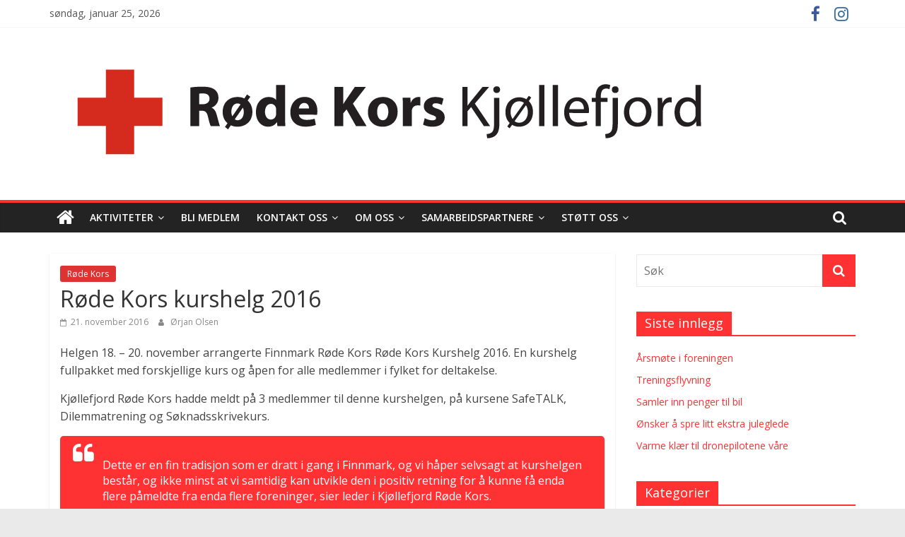

--- FILE ---
content_type: text/html; charset=UTF-8
request_url: http://www.krkh.org/2016/11/21/rode-kors-kurshelg-2016/
body_size: 10172
content:
<!DOCTYPE html>
<html lang="nb-NO">
<head>
			<meta charset="UTF-8" />
		<meta name="viewport" content="width=device-width, initial-scale=1">
		<link rel="profile" href="http://gmpg.org/xfn/11" />
		<title>Røde Kors kurshelg 2016 &#8211; Kjøllefjord Røde Kors</title>
<meta name='robots' content='max-image-preview:large' />
<link rel='dns-prefetch' href='//fonts.googleapis.com' />
<link rel='dns-prefetch' href='//s.w.org' />
<link rel="alternate" type="application/rss+xml" title="Kjøllefjord Røde Kors &raquo; strøm" href="http://www.krkh.org/feed/" />
<link rel="alternate" type="application/rss+xml" title="Kjøllefjord Røde Kors &raquo; kommentarstrøm" href="http://www.krkh.org/comments/feed/" />
<script type="text/javascript">
window._wpemojiSettings = {"baseUrl":"https:\/\/s.w.org\/images\/core\/emoji\/14.0.0\/72x72\/","ext":".png","svgUrl":"https:\/\/s.w.org\/images\/core\/emoji\/14.0.0\/svg\/","svgExt":".svg","source":{"concatemoji":"http:\/\/www.krkh.org\/wp-includes\/js\/wp-emoji-release.min.js?ver=6.0.11"}};
/*! This file is auto-generated */
!function(e,a,t){var n,r,o,i=a.createElement("canvas"),p=i.getContext&&i.getContext("2d");function s(e,t){var a=String.fromCharCode,e=(p.clearRect(0,0,i.width,i.height),p.fillText(a.apply(this,e),0,0),i.toDataURL());return p.clearRect(0,0,i.width,i.height),p.fillText(a.apply(this,t),0,0),e===i.toDataURL()}function c(e){var t=a.createElement("script");t.src=e,t.defer=t.type="text/javascript",a.getElementsByTagName("head")[0].appendChild(t)}for(o=Array("flag","emoji"),t.supports={everything:!0,everythingExceptFlag:!0},r=0;r<o.length;r++)t.supports[o[r]]=function(e){if(!p||!p.fillText)return!1;switch(p.textBaseline="top",p.font="600 32px Arial",e){case"flag":return s([127987,65039,8205,9895,65039],[127987,65039,8203,9895,65039])?!1:!s([55356,56826,55356,56819],[55356,56826,8203,55356,56819])&&!s([55356,57332,56128,56423,56128,56418,56128,56421,56128,56430,56128,56423,56128,56447],[55356,57332,8203,56128,56423,8203,56128,56418,8203,56128,56421,8203,56128,56430,8203,56128,56423,8203,56128,56447]);case"emoji":return!s([129777,127995,8205,129778,127999],[129777,127995,8203,129778,127999])}return!1}(o[r]),t.supports.everything=t.supports.everything&&t.supports[o[r]],"flag"!==o[r]&&(t.supports.everythingExceptFlag=t.supports.everythingExceptFlag&&t.supports[o[r]]);t.supports.everythingExceptFlag=t.supports.everythingExceptFlag&&!t.supports.flag,t.DOMReady=!1,t.readyCallback=function(){t.DOMReady=!0},t.supports.everything||(n=function(){t.readyCallback()},a.addEventListener?(a.addEventListener("DOMContentLoaded",n,!1),e.addEventListener("load",n,!1)):(e.attachEvent("onload",n),a.attachEvent("onreadystatechange",function(){"complete"===a.readyState&&t.readyCallback()})),(e=t.source||{}).concatemoji?c(e.concatemoji):e.wpemoji&&e.twemoji&&(c(e.twemoji),c(e.wpemoji)))}(window,document,window._wpemojiSettings);
</script>
<style type="text/css">
img.wp-smiley,
img.emoji {
	display: inline !important;
	border: none !important;
	box-shadow: none !important;
	height: 1em !important;
	width: 1em !important;
	margin: 0 0.07em !important;
	vertical-align: -0.1em !important;
	background: none !important;
	padding: 0 !important;
}
</style>
	<link rel='stylesheet' id='wp-block-library-css'  href='http://www.krkh.org/wp-includes/css/dist/block-library/style.min.css?ver=6.0.11' type='text/css' media='all' />
<style id='wp-block-library-theme-inline-css' type='text/css'>
.wp-block-audio figcaption{color:#555;font-size:13px;text-align:center}.is-dark-theme .wp-block-audio figcaption{color:hsla(0,0%,100%,.65)}.wp-block-code{border:1px solid #ccc;border-radius:4px;font-family:Menlo,Consolas,monaco,monospace;padding:.8em 1em}.wp-block-embed figcaption{color:#555;font-size:13px;text-align:center}.is-dark-theme .wp-block-embed figcaption{color:hsla(0,0%,100%,.65)}.blocks-gallery-caption{color:#555;font-size:13px;text-align:center}.is-dark-theme .blocks-gallery-caption{color:hsla(0,0%,100%,.65)}.wp-block-image figcaption{color:#555;font-size:13px;text-align:center}.is-dark-theme .wp-block-image figcaption{color:hsla(0,0%,100%,.65)}.wp-block-pullquote{border-top:4px solid;border-bottom:4px solid;margin-bottom:1.75em;color:currentColor}.wp-block-pullquote__citation,.wp-block-pullquote cite,.wp-block-pullquote footer{color:currentColor;text-transform:uppercase;font-size:.8125em;font-style:normal}.wp-block-quote{border-left:.25em solid;margin:0 0 1.75em;padding-left:1em}.wp-block-quote cite,.wp-block-quote footer{color:currentColor;font-size:.8125em;position:relative;font-style:normal}.wp-block-quote.has-text-align-right{border-left:none;border-right:.25em solid;padding-left:0;padding-right:1em}.wp-block-quote.has-text-align-center{border:none;padding-left:0}.wp-block-quote.is-large,.wp-block-quote.is-style-large,.wp-block-quote.is-style-plain{border:none}.wp-block-search .wp-block-search__label{font-weight:700}:where(.wp-block-group.has-background){padding:1.25em 2.375em}.wp-block-separator.has-css-opacity{opacity:.4}.wp-block-separator{border:none;border-bottom:2px solid;margin-left:auto;margin-right:auto}.wp-block-separator.has-alpha-channel-opacity{opacity:1}.wp-block-separator:not(.is-style-wide):not(.is-style-dots){width:100px}.wp-block-separator.has-background:not(.is-style-dots){border-bottom:none;height:1px}.wp-block-separator.has-background:not(.is-style-wide):not(.is-style-dots){height:2px}.wp-block-table thead{border-bottom:3px solid}.wp-block-table tfoot{border-top:3px solid}.wp-block-table td,.wp-block-table th{padding:.5em;border:1px solid;word-break:normal}.wp-block-table figcaption{color:#555;font-size:13px;text-align:center}.is-dark-theme .wp-block-table figcaption{color:hsla(0,0%,100%,.65)}.wp-block-video figcaption{color:#555;font-size:13px;text-align:center}.is-dark-theme .wp-block-video figcaption{color:hsla(0,0%,100%,.65)}.wp-block-template-part.has-background{padding:1.25em 2.375em;margin-top:0;margin-bottom:0}
</style>
<style id='global-styles-inline-css' type='text/css'>
body{--wp--preset--color--black: #000000;--wp--preset--color--cyan-bluish-gray: #abb8c3;--wp--preset--color--white: #ffffff;--wp--preset--color--pale-pink: #f78da7;--wp--preset--color--vivid-red: #cf2e2e;--wp--preset--color--luminous-vivid-orange: #ff6900;--wp--preset--color--luminous-vivid-amber: #fcb900;--wp--preset--color--light-green-cyan: #7bdcb5;--wp--preset--color--vivid-green-cyan: #00d084;--wp--preset--color--pale-cyan-blue: #8ed1fc;--wp--preset--color--vivid-cyan-blue: #0693e3;--wp--preset--color--vivid-purple: #9b51e0;--wp--preset--gradient--vivid-cyan-blue-to-vivid-purple: linear-gradient(135deg,rgba(6,147,227,1) 0%,rgb(155,81,224) 100%);--wp--preset--gradient--light-green-cyan-to-vivid-green-cyan: linear-gradient(135deg,rgb(122,220,180) 0%,rgb(0,208,130) 100%);--wp--preset--gradient--luminous-vivid-amber-to-luminous-vivid-orange: linear-gradient(135deg,rgba(252,185,0,1) 0%,rgba(255,105,0,1) 100%);--wp--preset--gradient--luminous-vivid-orange-to-vivid-red: linear-gradient(135deg,rgba(255,105,0,1) 0%,rgb(207,46,46) 100%);--wp--preset--gradient--very-light-gray-to-cyan-bluish-gray: linear-gradient(135deg,rgb(238,238,238) 0%,rgb(169,184,195) 100%);--wp--preset--gradient--cool-to-warm-spectrum: linear-gradient(135deg,rgb(74,234,220) 0%,rgb(151,120,209) 20%,rgb(207,42,186) 40%,rgb(238,44,130) 60%,rgb(251,105,98) 80%,rgb(254,248,76) 100%);--wp--preset--gradient--blush-light-purple: linear-gradient(135deg,rgb(255,206,236) 0%,rgb(152,150,240) 100%);--wp--preset--gradient--blush-bordeaux: linear-gradient(135deg,rgb(254,205,165) 0%,rgb(254,45,45) 50%,rgb(107,0,62) 100%);--wp--preset--gradient--luminous-dusk: linear-gradient(135deg,rgb(255,203,112) 0%,rgb(199,81,192) 50%,rgb(65,88,208) 100%);--wp--preset--gradient--pale-ocean: linear-gradient(135deg,rgb(255,245,203) 0%,rgb(182,227,212) 50%,rgb(51,167,181) 100%);--wp--preset--gradient--electric-grass: linear-gradient(135deg,rgb(202,248,128) 0%,rgb(113,206,126) 100%);--wp--preset--gradient--midnight: linear-gradient(135deg,rgb(2,3,129) 0%,rgb(40,116,252) 100%);--wp--preset--duotone--dark-grayscale: url('#wp-duotone-dark-grayscale');--wp--preset--duotone--grayscale: url('#wp-duotone-grayscale');--wp--preset--duotone--purple-yellow: url('#wp-duotone-purple-yellow');--wp--preset--duotone--blue-red: url('#wp-duotone-blue-red');--wp--preset--duotone--midnight: url('#wp-duotone-midnight');--wp--preset--duotone--magenta-yellow: url('#wp-duotone-magenta-yellow');--wp--preset--duotone--purple-green: url('#wp-duotone-purple-green');--wp--preset--duotone--blue-orange: url('#wp-duotone-blue-orange');--wp--preset--font-size--small: 13px;--wp--preset--font-size--medium: 20px;--wp--preset--font-size--large: 36px;--wp--preset--font-size--x-large: 42px;}.has-black-color{color: var(--wp--preset--color--black) !important;}.has-cyan-bluish-gray-color{color: var(--wp--preset--color--cyan-bluish-gray) !important;}.has-white-color{color: var(--wp--preset--color--white) !important;}.has-pale-pink-color{color: var(--wp--preset--color--pale-pink) !important;}.has-vivid-red-color{color: var(--wp--preset--color--vivid-red) !important;}.has-luminous-vivid-orange-color{color: var(--wp--preset--color--luminous-vivid-orange) !important;}.has-luminous-vivid-amber-color{color: var(--wp--preset--color--luminous-vivid-amber) !important;}.has-light-green-cyan-color{color: var(--wp--preset--color--light-green-cyan) !important;}.has-vivid-green-cyan-color{color: var(--wp--preset--color--vivid-green-cyan) !important;}.has-pale-cyan-blue-color{color: var(--wp--preset--color--pale-cyan-blue) !important;}.has-vivid-cyan-blue-color{color: var(--wp--preset--color--vivid-cyan-blue) !important;}.has-vivid-purple-color{color: var(--wp--preset--color--vivid-purple) !important;}.has-black-background-color{background-color: var(--wp--preset--color--black) !important;}.has-cyan-bluish-gray-background-color{background-color: var(--wp--preset--color--cyan-bluish-gray) !important;}.has-white-background-color{background-color: var(--wp--preset--color--white) !important;}.has-pale-pink-background-color{background-color: var(--wp--preset--color--pale-pink) !important;}.has-vivid-red-background-color{background-color: var(--wp--preset--color--vivid-red) !important;}.has-luminous-vivid-orange-background-color{background-color: var(--wp--preset--color--luminous-vivid-orange) !important;}.has-luminous-vivid-amber-background-color{background-color: var(--wp--preset--color--luminous-vivid-amber) !important;}.has-light-green-cyan-background-color{background-color: var(--wp--preset--color--light-green-cyan) !important;}.has-vivid-green-cyan-background-color{background-color: var(--wp--preset--color--vivid-green-cyan) !important;}.has-pale-cyan-blue-background-color{background-color: var(--wp--preset--color--pale-cyan-blue) !important;}.has-vivid-cyan-blue-background-color{background-color: var(--wp--preset--color--vivid-cyan-blue) !important;}.has-vivid-purple-background-color{background-color: var(--wp--preset--color--vivid-purple) !important;}.has-black-border-color{border-color: var(--wp--preset--color--black) !important;}.has-cyan-bluish-gray-border-color{border-color: var(--wp--preset--color--cyan-bluish-gray) !important;}.has-white-border-color{border-color: var(--wp--preset--color--white) !important;}.has-pale-pink-border-color{border-color: var(--wp--preset--color--pale-pink) !important;}.has-vivid-red-border-color{border-color: var(--wp--preset--color--vivid-red) !important;}.has-luminous-vivid-orange-border-color{border-color: var(--wp--preset--color--luminous-vivid-orange) !important;}.has-luminous-vivid-amber-border-color{border-color: var(--wp--preset--color--luminous-vivid-amber) !important;}.has-light-green-cyan-border-color{border-color: var(--wp--preset--color--light-green-cyan) !important;}.has-vivid-green-cyan-border-color{border-color: var(--wp--preset--color--vivid-green-cyan) !important;}.has-pale-cyan-blue-border-color{border-color: var(--wp--preset--color--pale-cyan-blue) !important;}.has-vivid-cyan-blue-border-color{border-color: var(--wp--preset--color--vivid-cyan-blue) !important;}.has-vivid-purple-border-color{border-color: var(--wp--preset--color--vivid-purple) !important;}.has-vivid-cyan-blue-to-vivid-purple-gradient-background{background: var(--wp--preset--gradient--vivid-cyan-blue-to-vivid-purple) !important;}.has-light-green-cyan-to-vivid-green-cyan-gradient-background{background: var(--wp--preset--gradient--light-green-cyan-to-vivid-green-cyan) !important;}.has-luminous-vivid-amber-to-luminous-vivid-orange-gradient-background{background: var(--wp--preset--gradient--luminous-vivid-amber-to-luminous-vivid-orange) !important;}.has-luminous-vivid-orange-to-vivid-red-gradient-background{background: var(--wp--preset--gradient--luminous-vivid-orange-to-vivid-red) !important;}.has-very-light-gray-to-cyan-bluish-gray-gradient-background{background: var(--wp--preset--gradient--very-light-gray-to-cyan-bluish-gray) !important;}.has-cool-to-warm-spectrum-gradient-background{background: var(--wp--preset--gradient--cool-to-warm-spectrum) !important;}.has-blush-light-purple-gradient-background{background: var(--wp--preset--gradient--blush-light-purple) !important;}.has-blush-bordeaux-gradient-background{background: var(--wp--preset--gradient--blush-bordeaux) !important;}.has-luminous-dusk-gradient-background{background: var(--wp--preset--gradient--luminous-dusk) !important;}.has-pale-ocean-gradient-background{background: var(--wp--preset--gradient--pale-ocean) !important;}.has-electric-grass-gradient-background{background: var(--wp--preset--gradient--electric-grass) !important;}.has-midnight-gradient-background{background: var(--wp--preset--gradient--midnight) !important;}.has-small-font-size{font-size: var(--wp--preset--font-size--small) !important;}.has-medium-font-size{font-size: var(--wp--preset--font-size--medium) !important;}.has-large-font-size{font-size: var(--wp--preset--font-size--large) !important;}.has-x-large-font-size{font-size: var(--wp--preset--font-size--x-large) !important;}
</style>
<link rel='stylesheet' id='colormag_style-css'  href='http://www.krkh.org/wp-content/themes/colormag/style.css?ver=2.1.0' type='text/css' media='all' />
<style id='colormag_style-inline-css' type='text/css'>
.colormag-button,blockquote,button,input[type=reset],input[type=button],input[type=submit],#masthead.colormag-header-clean #site-navigation.main-small-navigation .menu-toggle,.fa.search-top:hover,#masthead.colormag-header-classic #site-navigation.main-small-navigation .menu-toggle,.main-navigation ul li.focus > a,#masthead.colormag-header-classic .main-navigation ul ul.sub-menu li.focus > a,.home-icon.front_page_on,.main-navigation a:hover,.main-navigation ul li ul li a:hover,.main-navigation ul li ul li:hover>a,.main-navigation ul li.current-menu-ancestor>a,.main-navigation ul li.current-menu-item ul li a:hover,.main-navigation ul li.current-menu-item>a,.main-navigation ul li.current_page_ancestor>a,.main-navigation ul li.current_page_item>a,.main-navigation ul li:hover>a,.main-small-navigation li a:hover,.site-header .menu-toggle:hover,#masthead.colormag-header-classic .main-navigation ul ul.sub-menu li:hover > a,#masthead.colormag-header-classic .main-navigation ul ul.sub-menu li.current-menu-ancestor > a,#masthead.colormag-header-classic .main-navigation ul ul.sub-menu li.current-menu-item > a,#masthead .main-small-navigation li:hover > a,#masthead .main-small-navigation li.current-page-ancestor > a,#masthead .main-small-navigation li.current-menu-ancestor > a,#masthead .main-small-navigation li.current-page-item > a,#masthead .main-small-navigation li.current-menu-item > a,.main-small-navigation .current-menu-item>a,.main-small-navigation .current_page_item > a,.promo-button-area a:hover,#content .wp-pagenavi .current,#content .wp-pagenavi a:hover,.format-link .entry-content a,.pagination span,.comments-area .comment-author-link span,#secondary .widget-title span,.footer-widgets-area .widget-title span,.colormag-footer--classic .footer-widgets-area .widget-title span::before,.advertisement_above_footer .widget-title span,#content .post .article-content .above-entry-meta .cat-links a,.page-header .page-title span,.entry-meta .post-format i,.more-link,.no-post-thumbnail,.widget_featured_slider .slide-content .above-entry-meta .cat-links a,.widget_highlighted_posts .article-content .above-entry-meta .cat-links a,.widget_featured_posts .article-content .above-entry-meta .cat-links a,.widget_featured_posts .widget-title span,.widget_slider_area .widget-title span,.widget_beside_slider .widget-title span,.wp-block-quote,.wp-block-quote.is-style-large,.wp-block-quote.has-text-align-right{background-color:#ff3233;}#site-title a,.next a:hover,.previous a:hover,.social-links i.fa:hover,a,#masthead.colormag-header-clean .social-links li:hover i.fa,#masthead.colormag-header-classic .social-links li:hover i.fa,#masthead.colormag-header-clean .breaking-news .newsticker a:hover,#masthead.colormag-header-classic .breaking-news .newsticker a:hover,#masthead.colormag-header-classic #site-navigation .fa.search-top:hover,#masthead.colormag-header-classic #site-navigation.main-navigation .random-post a:hover .fa-random,.dark-skin #masthead.colormag-header-classic #site-navigation.main-navigation .home-icon:hover .fa,#masthead .main-small-navigation li:hover > .sub-toggle i,.better-responsive-menu #masthead .main-small-navigation .sub-toggle.active .fa,#masthead.colormag-header-classic .main-navigation .home-icon a:hover .fa,.pagination a span:hover,#content .comments-area a.comment-edit-link:hover,#content .comments-area a.comment-permalink:hover,#content .comments-area article header cite a:hover,.comments-area .comment-author-link a:hover,.comment .comment-reply-link:hover,.nav-next a,.nav-previous a,.footer-widgets-area a:hover,a#scroll-up i,#content .post .article-content .entry-title a:hover,.entry-meta .byline i,.entry-meta .cat-links i,.entry-meta a,.post .entry-title a:hover,.search .entry-title a:hover,.entry-meta .comments-link a:hover,.entry-meta .edit-link a:hover,.entry-meta .posted-on a:hover,.entry-meta .tag-links a:hover,.single #content .tags a:hover,.post-box .entry-meta .cat-links a:hover,.post-box .entry-meta .posted-on a:hover,.post.post-box .entry-title a:hover,.widget_featured_slider .slide-content .below-entry-meta .byline a:hover,.widget_featured_slider .slide-content .below-entry-meta .comments a:hover,.widget_featured_slider .slide-content .below-entry-meta .posted-on a:hover,.widget_featured_slider .slide-content .entry-title a:hover,.byline a:hover,.comments a:hover,.edit-link a:hover,.posted-on a:hover,.tag-links a:hover,.widget_highlighted_posts .article-content .below-entry-meta .byline a:hover,.widget_highlighted_posts .article-content .below-entry-meta .comments a:hover,.widget_highlighted_posts .article-content .below-entry-meta .posted-on a:hover,.widget_highlighted_posts .article-content .entry-title a:hover,.widget_featured_posts .article-content .entry-title a:hover,.related-posts-main-title .fa,.single-related-posts .article-content .entry-title a:hover{color:#ff3233;}#site-navigation{border-top-color:#ff3233;}#masthead.colormag-header-classic .main-navigation ul ul.sub-menu li:hover,#masthead.colormag-header-classic .main-navigation ul ul.sub-menu li.current-menu-ancestor,#masthead.colormag-header-classic .main-navigation ul ul.sub-menu li.current-menu-item,#masthead.colormag-header-classic #site-navigation .menu-toggle,#masthead.colormag-header-classic #site-navigation .menu-toggle:hover,#masthead.colormag-header-classic .main-navigation ul > li:hover > a,#masthead.colormag-header-classic .main-navigation ul > li.current-menu-item > a,#masthead.colormag-header-classic .main-navigation ul > li.current-menu-ancestor > a,#masthead.colormag-header-classic .main-navigation ul li.focus > a,.promo-button-area a:hover,.pagination a span:hover{border-color:#ff3233;}#secondary .widget-title,.footer-widgets-area .widget-title,.advertisement_above_footer .widget-title,.page-header .page-title,.widget_featured_posts .widget-title,.widget_slider_area .widget-title,.widget_beside_slider .widget-title{border-bottom-color:#ff3233;}@media (max-width:768px){.better-responsive-menu .sub-toggle{background-color:#e11415;}}
</style>
<link rel='stylesheet' id='colormag-fontawesome-css'  href='http://www.krkh.org/wp-content/themes/colormag/fontawesome/css/font-awesome.min.css?ver=2.1.0' type='text/css' media='all' />
<link rel='stylesheet' id='colormag_googlefonts-css'  href='//fonts.googleapis.com/css?family=Open+Sans%3A400%2C600&#038;1&#038;display=swap&#038;ver=2.1.0' type='text/css' media='all' />
<script type='text/javascript' src='http://www.krkh.org/wp-includes/js/jquery/jquery.min.js?ver=3.6.0' id='jquery-core-js'></script>
<script type='text/javascript' src='http://www.krkh.org/wp-includes/js/jquery/jquery-migrate.min.js?ver=3.3.2' id='jquery-migrate-js'></script>
<!--[if lte IE 8]>
<script type='text/javascript' src='http://www.krkh.org/wp-content/themes/colormag/js/html5shiv.min.js?ver=2.1.0' id='html5-js'></script>
<![endif]-->
<link rel="https://api.w.org/" href="http://www.krkh.org/wp-json/" /><link rel="alternate" type="application/json" href="http://www.krkh.org/wp-json/wp/v2/posts/292" /><link rel="EditURI" type="application/rsd+xml" title="RSD" href="http://www.krkh.org/xmlrpc.php?rsd" />
<link rel="wlwmanifest" type="application/wlwmanifest+xml" href="http://www.krkh.org/wp-includes/wlwmanifest.xml" /> 
<meta name="generator" content="WordPress 6.0.11" />
<link rel="canonical" href="http://www.krkh.org/2016/11/21/rode-kors-kurshelg-2016/" />
<link rel='shortlink' href='http://www.krkh.org/?p=292' />
<link rel="alternate" type="application/json+oembed" href="http://www.krkh.org/wp-json/oembed/1.0/embed?url=http%3A%2F%2Fwww.krkh.org%2F2016%2F11%2F21%2Frode-kors-kurshelg-2016%2F" />
<link rel="alternate" type="text/xml+oembed" href="http://www.krkh.org/wp-json/oembed/1.0/embed?url=http%3A%2F%2Fwww.krkh.org%2F2016%2F11%2F21%2Frode-kors-kurshelg-2016%2F&#038;format=xml" />
<style type="text/css" id="custom-background-css">
body.custom-background { background-image: url("http://www.krkh.org/wp-content/uploads/2016/06/rk_bg_body.jpg"); background-position: left top; background-size: auto; background-repeat: repeat-x; background-attachment: fixed; }
</style>
	<link rel="icon" href="http://www.krkh.org/wp-content/uploads/2016/07/favicon.ico" sizes="32x32" />
<link rel="icon" href="http://www.krkh.org/wp-content/uploads/2016/07/favicon.ico" sizes="192x192" />
<link rel="apple-touch-icon" href="http://www.krkh.org/wp-content/uploads/2016/07/favicon.ico" />
<meta name="msapplication-TileImage" content="http://www.krkh.org/wp-content/uploads/2016/07/favicon.ico" />
</head>

<body class="post-template-default single single-post postid-292 single-format-standard custom-background wp-custom-logo wp-embed-responsive right-sidebar wide">

<svg xmlns="http://www.w3.org/2000/svg" viewBox="0 0 0 0" width="0" height="0" focusable="false" role="none" style="visibility: hidden; position: absolute; left: -9999px; overflow: hidden;" ><defs><filter id="wp-duotone-dark-grayscale"><feColorMatrix color-interpolation-filters="sRGB" type="matrix" values=" .299 .587 .114 0 0 .299 .587 .114 0 0 .299 .587 .114 0 0 .299 .587 .114 0 0 " /><feComponentTransfer color-interpolation-filters="sRGB" ><feFuncR type="table" tableValues="0 0.49803921568627" /><feFuncG type="table" tableValues="0 0.49803921568627" /><feFuncB type="table" tableValues="0 0.49803921568627" /><feFuncA type="table" tableValues="1 1" /></feComponentTransfer><feComposite in2="SourceGraphic" operator="in" /></filter></defs></svg><svg xmlns="http://www.w3.org/2000/svg" viewBox="0 0 0 0" width="0" height="0" focusable="false" role="none" style="visibility: hidden; position: absolute; left: -9999px; overflow: hidden;" ><defs><filter id="wp-duotone-grayscale"><feColorMatrix color-interpolation-filters="sRGB" type="matrix" values=" .299 .587 .114 0 0 .299 .587 .114 0 0 .299 .587 .114 0 0 .299 .587 .114 0 0 " /><feComponentTransfer color-interpolation-filters="sRGB" ><feFuncR type="table" tableValues="0 1" /><feFuncG type="table" tableValues="0 1" /><feFuncB type="table" tableValues="0 1" /><feFuncA type="table" tableValues="1 1" /></feComponentTransfer><feComposite in2="SourceGraphic" operator="in" /></filter></defs></svg><svg xmlns="http://www.w3.org/2000/svg" viewBox="0 0 0 0" width="0" height="0" focusable="false" role="none" style="visibility: hidden; position: absolute; left: -9999px; overflow: hidden;" ><defs><filter id="wp-duotone-purple-yellow"><feColorMatrix color-interpolation-filters="sRGB" type="matrix" values=" .299 .587 .114 0 0 .299 .587 .114 0 0 .299 .587 .114 0 0 .299 .587 .114 0 0 " /><feComponentTransfer color-interpolation-filters="sRGB" ><feFuncR type="table" tableValues="0.54901960784314 0.98823529411765" /><feFuncG type="table" tableValues="0 1" /><feFuncB type="table" tableValues="0.71764705882353 0.25490196078431" /><feFuncA type="table" tableValues="1 1" /></feComponentTransfer><feComposite in2="SourceGraphic" operator="in" /></filter></defs></svg><svg xmlns="http://www.w3.org/2000/svg" viewBox="0 0 0 0" width="0" height="0" focusable="false" role="none" style="visibility: hidden; position: absolute; left: -9999px; overflow: hidden;" ><defs><filter id="wp-duotone-blue-red"><feColorMatrix color-interpolation-filters="sRGB" type="matrix" values=" .299 .587 .114 0 0 .299 .587 .114 0 0 .299 .587 .114 0 0 .299 .587 .114 0 0 " /><feComponentTransfer color-interpolation-filters="sRGB" ><feFuncR type="table" tableValues="0 1" /><feFuncG type="table" tableValues="0 0.27843137254902" /><feFuncB type="table" tableValues="0.5921568627451 0.27843137254902" /><feFuncA type="table" tableValues="1 1" /></feComponentTransfer><feComposite in2="SourceGraphic" operator="in" /></filter></defs></svg><svg xmlns="http://www.w3.org/2000/svg" viewBox="0 0 0 0" width="0" height="0" focusable="false" role="none" style="visibility: hidden; position: absolute; left: -9999px; overflow: hidden;" ><defs><filter id="wp-duotone-midnight"><feColorMatrix color-interpolation-filters="sRGB" type="matrix" values=" .299 .587 .114 0 0 .299 .587 .114 0 0 .299 .587 .114 0 0 .299 .587 .114 0 0 " /><feComponentTransfer color-interpolation-filters="sRGB" ><feFuncR type="table" tableValues="0 0" /><feFuncG type="table" tableValues="0 0.64705882352941" /><feFuncB type="table" tableValues="0 1" /><feFuncA type="table" tableValues="1 1" /></feComponentTransfer><feComposite in2="SourceGraphic" operator="in" /></filter></defs></svg><svg xmlns="http://www.w3.org/2000/svg" viewBox="0 0 0 0" width="0" height="0" focusable="false" role="none" style="visibility: hidden; position: absolute; left: -9999px; overflow: hidden;" ><defs><filter id="wp-duotone-magenta-yellow"><feColorMatrix color-interpolation-filters="sRGB" type="matrix" values=" .299 .587 .114 0 0 .299 .587 .114 0 0 .299 .587 .114 0 0 .299 .587 .114 0 0 " /><feComponentTransfer color-interpolation-filters="sRGB" ><feFuncR type="table" tableValues="0.78039215686275 1" /><feFuncG type="table" tableValues="0 0.94901960784314" /><feFuncB type="table" tableValues="0.35294117647059 0.47058823529412" /><feFuncA type="table" tableValues="1 1" /></feComponentTransfer><feComposite in2="SourceGraphic" operator="in" /></filter></defs></svg><svg xmlns="http://www.w3.org/2000/svg" viewBox="0 0 0 0" width="0" height="0" focusable="false" role="none" style="visibility: hidden; position: absolute; left: -9999px; overflow: hidden;" ><defs><filter id="wp-duotone-purple-green"><feColorMatrix color-interpolation-filters="sRGB" type="matrix" values=" .299 .587 .114 0 0 .299 .587 .114 0 0 .299 .587 .114 0 0 .299 .587 .114 0 0 " /><feComponentTransfer color-interpolation-filters="sRGB" ><feFuncR type="table" tableValues="0.65098039215686 0.40392156862745" /><feFuncG type="table" tableValues="0 1" /><feFuncB type="table" tableValues="0.44705882352941 0.4" /><feFuncA type="table" tableValues="1 1" /></feComponentTransfer><feComposite in2="SourceGraphic" operator="in" /></filter></defs></svg><svg xmlns="http://www.w3.org/2000/svg" viewBox="0 0 0 0" width="0" height="0" focusable="false" role="none" style="visibility: hidden; position: absolute; left: -9999px; overflow: hidden;" ><defs><filter id="wp-duotone-blue-orange"><feColorMatrix color-interpolation-filters="sRGB" type="matrix" values=" .299 .587 .114 0 0 .299 .587 .114 0 0 .299 .587 .114 0 0 .299 .587 .114 0 0 " /><feComponentTransfer color-interpolation-filters="sRGB" ><feFuncR type="table" tableValues="0.098039215686275 1" /><feFuncG type="table" tableValues="0 0.66274509803922" /><feFuncB type="table" tableValues="0.84705882352941 0.41960784313725" /><feFuncA type="table" tableValues="1 1" /></feComponentTransfer><feComposite in2="SourceGraphic" operator="in" /></filter></defs></svg>		<div id="page" class="hfeed site">
				<a class="skip-link screen-reader-text" href="#main">Hopp til innholdet</a>
				<header id="masthead" class="site-header clearfix ">
				<div id="header-text-nav-container" class="clearfix">
		
			<div class="news-bar">
				<div class="inner-wrap clearfix">
					
		<div class="date-in-header">
			søndag, januar 25, 2026		</div>

		
		<div class="social-links clearfix">
			<ul>
				<li><a href="https://www.facebook.com/Kjøllefjord-Røde-Kors-83267972465/" ><i class="fa fa-facebook"></i></a></li><li><a href="https://www.instagram.com/rkkjollefjord/" ><i class="fa fa-instagram"></i></a></li>			</ul>
		</div><!-- .social-links -->
						</div>
			</div>

			
		<div class="inner-wrap">
			<div id="header-text-nav-wrap" class="clearfix">

				<div id="header-left-section">
											<div id="header-logo-image">
							<a href="http://www.krkh.org/" class="custom-logo-link" rel="home"><img width="960" height="200" src="http://www.krkh.org/wp-content/uploads/2016/06/Kjollefjord1.png" class="custom-logo" alt="Kjøllefjord Røde Kors" srcset="http://www.krkh.org/wp-content/uploads/2016/06/Kjollefjord1.png 960w, http://www.krkh.org/wp-content/uploads/2016/06/Kjollefjord1-300x63.png 300w, http://www.krkh.org/wp-content/uploads/2016/06/Kjollefjord1-768x160.png 768w" sizes="(max-width: 960px) 100vw, 960px" /></a>						</div><!-- #header-logo-image -->
						
					<div id="header-text" class="screen-reader-text">
													<h3 id="site-title">
								<a href="http://www.krkh.org/" title="Kjøllefjord Røde Kors" rel="home">Kjøllefjord Røde Kors</a>
							</h3>
						
													<p id="site-description">
								Bare enda et WordPress-nettsted							</p><!-- #site-description -->
											</div><!-- #header-text -->
				</div><!-- #header-left-section -->

				<div id="header-right-section">
									</div><!-- #header-right-section -->

			</div><!-- #header-text-nav-wrap -->
		</div><!-- .inner-wrap -->

		
		<nav id="site-navigation" class="main-navigation clearfix" role="navigation">
			<div class="inner-wrap clearfix">
				
					<div class="home-icon">
						<a href="http://www.krkh.org/"
						   title="Kjøllefjord Røde Kors"
						>
							<i class="fa fa-home"></i>
						</a>
					</div>
				
									<div class="search-random-icons-container">
													<div class="top-search-wrap">
								<i class="fa fa-search search-top"></i>
								<div class="search-form-top">
									
<form action="http://www.krkh.org/" class="search-form searchform clearfix" method="get" role="search">

	<div class="search-wrap">
		<input type="search"
		       class="s field"
		       name="s"
		       value=""
		       placeholder="Søk"
		/>

		<button class="search-icon" type="submit"></button>
	</div>

</form><!-- .searchform -->
								</div>
							</div>
											</div>
				
				<p class="menu-toggle"></p>
				<div class="menu"><ul><li class="page_item page-item-90 page_item_has_children"><a href="http://www.krkh.org/aktiviteter/">Aktiviteter</a><ul class='children'><li class="page_item page-item-99"><a href="http://www.krkh.org/aktiviteter/andre-aktiviteter/">Andre aktiviteter</a></li><li class="page_item page-item-94"><a href="http://www.krkh.org/aktiviteter/kurs/">Kurs</a></li><li class="page_item page-item-92"><a href="http://www.krkh.org/aktiviteter/moter/">Møter i foreningen</a></li></ul></li><li class="page_item page-item-319"><a href="http://www.krkh.org/bli-medlem/">Bli medlem</a></li><li class="page_item page-item-79 page_item_has_children"><a href="http://www.krkh.org/kontakt-oss/">Kontakt oss</a><ul class='children'><li class="page_item page-item-1529"><a href="http://www.krkh.org/kontakt-oss/varsle-om-kritikkverdige-forhold-i-rode-kors/">Varsle om kritikkverdige forhold i Røde Kors</a></li></ul></li><li class="page_item page-item-83 page_item_has_children"><a href="http://www.krkh.org/om-oss/">Om oss</a><ul class='children'><li class="page_item page-item-120"><a href="http://www.krkh.org/om-oss/besokstjenesten/">Besøkstjenesten</a></li><li class="page_item page-item-117"><a href="http://www.krkh.org/om-oss/hjelpekorps/">Hjelpekorps</a></li></ul></li><li class="page_item page-item-1548 page_item_has_children"><a href="http://www.krkh.org/samarbeidspartnere-2/">Samarbeidspartnere</a><ul class='children'><li class="page_item page-item-1556"><a href="http://www.krkh.org/samarbeidspartnere-2/bil-til-dronegruppa/">Bil til dronegruppa</a></li></ul></li><li class="page_item page-item-81 page_item_has_children"><a href="http://www.krkh.org/stott-oss/">Støtt oss</a><ul class='children'><li class="page_item page-item-131"><a href="http://www.krkh.org/stott-oss/grasrotandelen/">Grasrotandelen</a></li></ul></li></ul></div>
			</div>
		</nav>

				</div><!-- #header-text-nav-container -->
				</header><!-- #masthead -->
				<div id="main" class="clearfix">
				<div class="inner-wrap clearfix">
		
	<div id="primary">
		<div id="content" class="clearfix">

			
<article id="post-292" class="post-292 post type-post status-publish format-standard hentry category-rode-kors">
	
	
	<div class="article-content clearfix">

		<div class="above-entry-meta"><span class="cat-links"><a href="http://www.krkh.org/category/rode-kors/" style="background:#dd3333" rel="category tag">Røde Kors</a>&nbsp;</span></div>
		<header class="entry-header">
			<h1 class="entry-title">
				Røde Kors kurshelg 2016			</h1>
		</header>

		<div class="below-entry-meta">
			<span class="posted-on"><a href="http://www.krkh.org/2016/11/21/rode-kors-kurshelg-2016/" title="09:10" rel="bookmark"><i class="fa fa-calendar-o"></i> <time class="entry-date published" datetime="2016-11-21T09:10:17+01:00">21. november 2016</time><time class="updated" datetime="2016-11-26T09:27:49+01:00">26. november 2016</time></a></span>
			<span class="byline">
				<span class="author vcard">
					<i class="fa fa-user"></i>
					<a class="url fn n"
					   href="http://www.krkh.org/author/leder/"
					   title="Ørjan Olsen"
					>
						Ørjan Olsen					</a>
				</span>
			</span>

			</div>
		<div class="entry-content clearfix">
			<p>Helgen 18. &#8211; 20. november arrangerte Finnmark Røde Kors Røde Kors Kurshelg 2016. En kurshelg fullpakket med forskjellige kurs og åpen for alle medlemmer i fylket for deltakelse.</p>
<p>Kjøllefjord Røde Kors hadde meldt på 3 medlemmer til denne kurshelgen, på kursene SafeTALK, Dilemmatrening og Søknadsskrivekurs.</p>
<blockquote><p>Dette er en fin tradisjon som er dratt i gang i Finnmark, og vi håper selvsagt at kurshelgen består, og ikke minst at vi samtidig kan utvikle den i positiv retning for å kunne få enda flere påmeldte fra enda flere foreninger, sier leder i Kjøllefjord Røde Kors.&nbsp;</p></blockquote>
<p>Deltakerne på årets kurshelg var fornøyd med kursopplegget og den sosiale rammen rundt kurshelgen. Dette vil vi nok melde oss på flere ganger!&nbsp;</p>
		</div>

	</div>

	</article>

		</div><!-- #content -->

		
		<ul class="default-wp-page clearfix">
			<li class="previous"><a href="http://www.krkh.org/2016/11/01/adventskalender-2016/" rel="prev"><span class="meta-nav">&larr;</span> Adventskalender 2016</a></li>
			<li class="next"><a href="http://www.krkh.org/2017/01/07/grasrotandelen-2/" rel="next">Grasrotandelen <span class="meta-nav">&rarr;</span></a></li>
		</ul>

		
	</div><!-- #primary -->


<div id="secondary">
	
	<aside id="search-2" class="widget widget_search clearfix">
<form action="http://www.krkh.org/" class="search-form searchform clearfix" method="get" role="search">

	<div class="search-wrap">
		<input type="search"
		       class="s field"
		       name="s"
		       value=""
		       placeholder="Søk"
		/>

		<button class="search-icon" type="submit"></button>
	</div>

</form><!-- .searchform -->
</aside>
		<aside id="recent-posts-2" class="widget widget_recent_entries clearfix">
		<h3 class="widget-title"><span>Siste innlegg</span></h3>
		<ul>
											<li>
					<a href="http://www.krkh.org/2026/01/09/arsmote-i-foreningen/">Årsmøte i foreningen</a>
									</li>
											<li>
					<a href="http://www.krkh.org/2026/01/09/treningsflyvning/">Treningsflyvning</a>
									</li>
											<li>
					<a href="http://www.krkh.org/2026/01/02/samler-inn-penger-til-bil/">Samler inn penger til bil</a>
									</li>
											<li>
					<a href="http://www.krkh.org/2025/12/12/onsker-a-spre-litt-ekstra-juleglede/">Ønsker å spre litt ekstra juleglede</a>
									</li>
											<li>
					<a href="http://www.krkh.org/2025/11/11/varme-klaer-til-dronepilotene-vare/">Varme klær til dronepilotene våre</a>
									</li>
					</ul>

		</aside><aside id="categories-2" class="widget widget_categories clearfix"><h3 class="widget-title"><span>Kategorier</span></h3>
			<ul>
					<li class="cat-item cat-item-6"><a href="http://www.krkh.org/category/omsorg/besokstjenesten/">Besøkstjenesten</a>
</li>
	<li class="cat-item cat-item-3"><a href="http://www.krkh.org/category/hjelpekorps/">Hjelpekorps</a>
</li>
	<li class="cat-item cat-item-5"><a href="http://www.krkh.org/category/omsorg/">Omsorg</a>
</li>
	<li class="cat-item cat-item-2"><a href="http://www.krkh.org/category/rode-kors/">Røde Kors</a>
</li>
	<li class="cat-item cat-item-7"><a href="http://www.krkh.org/category/hjelpekorps/roff-hjelpekorps/">RØFF</a>
</li>
	<li class="cat-item cat-item-1"><a href="http://www.krkh.org/category/ukategorisert/">Ukategorisert</a>
</li>
			</ul>

			</aside><aside id="archives-2" class="widget widget_archive clearfix"><h3 class="widget-title"><span>Arkiv</span></h3>		<label class="screen-reader-text" for="archives-dropdown-2">Arkiv</label>
		<select id="archives-dropdown-2" name="archive-dropdown">
			
			<option value="">Velg måned</option>
				<option value='http://www.krkh.org/2026/01/'> januar 2026 </option>
	<option value='http://www.krkh.org/2025/12/'> desember 2025 </option>
	<option value='http://www.krkh.org/2025/11/'> november 2025 </option>
	<option value='http://www.krkh.org/2025/10/'> oktober 2025 </option>
	<option value='http://www.krkh.org/2025/09/'> september 2025 </option>
	<option value='http://www.krkh.org/2025/08/'> august 2025 </option>
	<option value='http://www.krkh.org/2025/06/'> juni 2025 </option>
	<option value='http://www.krkh.org/2025/05/'> mai 2025 </option>
	<option value='http://www.krkh.org/2025/04/'> april 2025 </option>
	<option value='http://www.krkh.org/2025/03/'> mars 2025 </option>
	<option value='http://www.krkh.org/2025/02/'> februar 2025 </option>
	<option value='http://www.krkh.org/2025/01/'> januar 2025 </option>
	<option value='http://www.krkh.org/2024/10/'> oktober 2024 </option>
	<option value='http://www.krkh.org/2024/09/'> september 2024 </option>
	<option value='http://www.krkh.org/2024/08/'> august 2024 </option>
	<option value='http://www.krkh.org/2024/06/'> juni 2024 </option>
	<option value='http://www.krkh.org/2024/03/'> mars 2024 </option>
	<option value='http://www.krkh.org/2024/01/'> januar 2024 </option>
	<option value='http://www.krkh.org/2023/10/'> oktober 2023 </option>
	<option value='http://www.krkh.org/2023/07/'> juli 2023 </option>
	<option value='http://www.krkh.org/2023/04/'> april 2023 </option>
	<option value='http://www.krkh.org/2023/03/'> mars 2023 </option>
	<option value='http://www.krkh.org/2023/02/'> februar 2023 </option>
	<option value='http://www.krkh.org/2023/01/'> januar 2023 </option>
	<option value='http://www.krkh.org/2022/12/'> desember 2022 </option>
	<option value='http://www.krkh.org/2022/11/'> november 2022 </option>
	<option value='http://www.krkh.org/2022/10/'> oktober 2022 </option>
	<option value='http://www.krkh.org/2022/08/'> august 2022 </option>
	<option value='http://www.krkh.org/2022/07/'> juli 2022 </option>
	<option value='http://www.krkh.org/2022/06/'> juni 2022 </option>
	<option value='http://www.krkh.org/2022/05/'> mai 2022 </option>
	<option value='http://www.krkh.org/2022/03/'> mars 2022 </option>
	<option value='http://www.krkh.org/2022/02/'> februar 2022 </option>
	<option value='http://www.krkh.org/2022/01/'> januar 2022 </option>
	<option value='http://www.krkh.org/2021/12/'> desember 2021 </option>
	<option value='http://www.krkh.org/2021/10/'> oktober 2021 </option>
	<option value='http://www.krkh.org/2021/09/'> september 2021 </option>
	<option value='http://www.krkh.org/2021/08/'> august 2021 </option>
	<option value='http://www.krkh.org/2021/05/'> mai 2021 </option>
	<option value='http://www.krkh.org/2021/03/'> mars 2021 </option>
	<option value='http://www.krkh.org/2021/02/'> februar 2021 </option>
	<option value='http://www.krkh.org/2021/01/'> januar 2021 </option>
	<option value='http://www.krkh.org/2020/12/'> desember 2020 </option>
	<option value='http://www.krkh.org/2020/11/'> november 2020 </option>
	<option value='http://www.krkh.org/2020/10/'> oktober 2020 </option>
	<option value='http://www.krkh.org/2020/09/'> september 2020 </option>
	<option value='http://www.krkh.org/2020/04/'> april 2020 </option>
	<option value='http://www.krkh.org/2020/03/'> mars 2020 </option>
	<option value='http://www.krkh.org/2020/02/'> februar 2020 </option>
	<option value='http://www.krkh.org/2020/01/'> januar 2020 </option>
	<option value='http://www.krkh.org/2019/12/'> desember 2019 </option>
	<option value='http://www.krkh.org/2019/11/'> november 2019 </option>
	<option value='http://www.krkh.org/2019/10/'> oktober 2019 </option>
	<option value='http://www.krkh.org/2019/09/'> september 2019 </option>
	<option value='http://www.krkh.org/2019/06/'> juni 2019 </option>
	<option value='http://www.krkh.org/2019/04/'> april 2019 </option>
	<option value='http://www.krkh.org/2019/03/'> mars 2019 </option>
	<option value='http://www.krkh.org/2019/02/'> februar 2019 </option>
	<option value='http://www.krkh.org/2019/01/'> januar 2019 </option>
	<option value='http://www.krkh.org/2018/12/'> desember 2018 </option>
	<option value='http://www.krkh.org/2018/10/'> oktober 2018 </option>
	<option value='http://www.krkh.org/2018/09/'> september 2018 </option>
	<option value='http://www.krkh.org/2018/08/'> august 2018 </option>
	<option value='http://www.krkh.org/2018/06/'> juni 2018 </option>
	<option value='http://www.krkh.org/2018/04/'> april 2018 </option>
	<option value='http://www.krkh.org/2018/03/'> mars 2018 </option>
	<option value='http://www.krkh.org/2018/02/'> februar 2018 </option>
	<option value='http://www.krkh.org/2018/01/'> januar 2018 </option>
	<option value='http://www.krkh.org/2017/12/'> desember 2017 </option>
	<option value='http://www.krkh.org/2017/11/'> november 2017 </option>
	<option value='http://www.krkh.org/2017/10/'> oktober 2017 </option>
	<option value='http://www.krkh.org/2017/09/'> september 2017 </option>
	<option value='http://www.krkh.org/2017/08/'> august 2017 </option>
	<option value='http://www.krkh.org/2017/07/'> juli 2017 </option>
	<option value='http://www.krkh.org/2017/06/'> juni 2017 </option>
	<option value='http://www.krkh.org/2017/05/'> mai 2017 </option>
	<option value='http://www.krkh.org/2017/04/'> april 2017 </option>
	<option value='http://www.krkh.org/2017/03/'> mars 2017 </option>
	<option value='http://www.krkh.org/2017/02/'> februar 2017 </option>
	<option value='http://www.krkh.org/2017/01/'> januar 2017 </option>
	<option value='http://www.krkh.org/2016/11/'> november 2016 </option>
	<option value='http://www.krkh.org/2016/10/'> oktober 2016 </option>
	<option value='http://www.krkh.org/2016/09/'> september 2016 </option>
	<option value='http://www.krkh.org/2016/08/'> august 2016 </option>
	<option value='http://www.krkh.org/2016/07/'> juli 2016 </option>
	<option value='http://www.krkh.org/2016/06/'> juni 2016 </option>
	<option value='http://www.krkh.org/2016/05/'> mai 2016 </option>
	<option value='http://www.krkh.org/2016/03/'> mars 2016 </option>
	<option value='http://www.krkh.org/2016/02/'> februar 2016 </option>
	<option value='http://www.krkh.org/2016/01/'> januar 2016 </option>
	<option value='http://www.krkh.org/2015/11/'> november 2015 </option>
	<option value='http://www.krkh.org/2015/09/'> september 2015 </option>
	<option value='http://www.krkh.org/2015/08/'> august 2015 </option>
	<option value='http://www.krkh.org/2015/05/'> mai 2015 </option>
	<option value='http://www.krkh.org/2015/04/'> april 2015 </option>
	<option value='http://www.krkh.org/2015/03/'> mars 2015 </option>
	<option value='http://www.krkh.org/2015/02/'> februar 2015 </option>

		</select>

<script type="text/javascript">
/* <![CDATA[ */
(function() {
	var dropdown = document.getElementById( "archives-dropdown-2" );
	function onSelectChange() {
		if ( dropdown.options[ dropdown.selectedIndex ].value !== '' ) {
			document.location.href = this.options[ this.selectedIndex ].value;
		}
	}
	dropdown.onchange = onSelectChange;
})();
/* ]]> */
</script>
			</aside><aside id="meta-2" class="widget widget_meta clearfix"><h3 class="widget-title"><span>Meta</span></h3>
		<ul>
						<li><a href="http://www.krkh.org/wp-login.php">Logg inn</a></li>
			<li><a href="http://www.krkh.org/feed/">Innleggsstrøm</a></li>
			<li><a href="http://www.krkh.org/comments/feed/">Kommentarstrøm</a></li>

			<li><a href="https://nb.wordpress.org/">WordPress.org</a></li>
		</ul>

		</aside><aside id="media_image-4" class="widget widget_media_image clearfix"><img width="213" height="300" src="http://www.krkh.org/wp-content/uploads/2022/03/CB62028C-B4D1-4F46-AE30-14E73B735927-213x300.jpeg" class="image wp-image-1120  attachment-medium size-medium" alt="" loading="lazy" style="max-width: 100%; height: auto;" srcset="http://www.krkh.org/wp-content/uploads/2022/03/CB62028C-B4D1-4F46-AE30-14E73B735927-213x300.jpeg 213w, http://www.krkh.org/wp-content/uploads/2022/03/CB62028C-B4D1-4F46-AE30-14E73B735927-768x1083.jpeg 768w, http://www.krkh.org/wp-content/uploads/2022/03/CB62028C-B4D1-4F46-AE30-14E73B735927-726x1024.jpeg 726w, http://www.krkh.org/wp-content/uploads/2022/03/CB62028C-B4D1-4F46-AE30-14E73B735927.jpeg 1095w" sizes="(max-width: 213px) 100vw, 213px" /></aside><aside id="block-4" class="widget widget_block widget_media_image clearfix">
<figure class="wp-block-image size-large is-resized"><img loading="lazy" src="http://www.krkh.org/wp-content/uploads/2023/01/F6015B01-F814-4D0F-BFAA-ADA603589A39-1024x557.jpeg" alt="" class="wp-image-1217" width="256" height="139" srcset="http://www.krkh.org/wp-content/uploads/2023/01/F6015B01-F814-4D0F-BFAA-ADA603589A39-1024x557.jpeg 1024w, http://www.krkh.org/wp-content/uploads/2023/01/F6015B01-F814-4D0F-BFAA-ADA603589A39-300x163.jpeg 300w, http://www.krkh.org/wp-content/uploads/2023/01/F6015B01-F814-4D0F-BFAA-ADA603589A39-768x418.jpeg 768w, http://www.krkh.org/wp-content/uploads/2023/01/F6015B01-F814-4D0F-BFAA-ADA603589A39.jpeg 1263w" sizes="(max-width: 256px) 100vw, 256px" /></figure>
</aside>
	</div>
		</div><!-- .inner-wrap -->
				</div><!-- #main -->
					<div class="advertisement_above_footer">
				<div class="inner-wrap">
					<aside id="block-9" class="widget widget_block widget_media_image clearfix">
<figure class="wp-block-image size-large"><img loading="lazy" width="1024" height="324" src="https://www.krkh.org/wp-content/uploads/2025/12/Skjermbilde-2025-12-13-140606-1024x324.png" alt="" class="wp-image-1584" srcset="http://www.krkh.org/wp-content/uploads/2025/12/Skjermbilde-2025-12-13-140606-1024x324.png 1024w, http://www.krkh.org/wp-content/uploads/2025/12/Skjermbilde-2025-12-13-140606-300x95.png 300w, http://www.krkh.org/wp-content/uploads/2025/12/Skjermbilde-2025-12-13-140606-768x243.png 768w, http://www.krkh.org/wp-content/uploads/2025/12/Skjermbilde-2025-12-13-140606.png 1185w" sizes="(max-width: 1024px) 100vw, 1024px" /></figure>
</aside>				</div>
			</div>
					<footer id="colophon" class="clearfix ">
				<div class="footer-socket-wrapper clearfix">
			<div class="inner-wrap">
				<div class="footer-socket-area">
		
		<div class="footer-socket-right-section">
			
		<div class="social-links clearfix">
			<ul>
				<li><a href="https://www.facebook.com/Kjøllefjord-Røde-Kors-83267972465/" ><i class="fa fa-facebook"></i></a></li><li><a href="https://www.instagram.com/rkkjollefjord/" ><i class="fa fa-instagram"></i></a></li>			</ul>
		</div><!-- .social-links -->
				</div>

				<div class="footer-socket-left-section">
			<div class="copyright">Opphavsrett &copy; 2026 <a href="http://www.krkh.org/" title="Kjøllefjord Røde Kors" ><span>Kjøllefjord Røde Kors</span></a>. Alle rettigheter hevdet.<br>Tema: <a href="https://themegrill.com/themes/colormag" target="_blank" title="ColorMag" rel="nofollow"><span>ColorMag</span></a> by ThemeGrill. Drevet av <a href="https://wordpress.org" target="_blank" title="WordPress" rel="nofollow"><span>WordPress</span></a>.</div>		</div>
				</div><!-- .footer-socket-area -->
					</div><!-- .inner-wrap -->
		</div><!-- .footer-socket-wrapper -->
				</footer><!-- #colophon -->
				<a href="#masthead" id="scroll-up"><i class="fa fa-chevron-up"></i></a>
				</div><!-- #page -->
		<script type='text/javascript' src='http://www.krkh.org/wp-content/themes/colormag/js/jquery.bxslider.min.js?ver=2.1.0' id='colormag-bxslider-js'></script>
<script type='text/javascript' src='http://www.krkh.org/wp-content/themes/colormag/js/navigation.min.js?ver=2.1.0' id='colormag-navigation-js'></script>
<script type='text/javascript' src='http://www.krkh.org/wp-content/themes/colormag/js/fitvids/jquery.fitvids.min.js?ver=2.1.0' id='colormag-fitvids-js'></script>
<script type='text/javascript' src='http://www.krkh.org/wp-content/themes/colormag/js/skip-link-focus-fix.min.js?ver=2.1.0' id='colormag-skip-link-focus-fix-js'></script>
<script type='text/javascript' src='http://www.krkh.org/wp-content/themes/colormag/js/colormag-custom.min.js?ver=2.1.0' id='colormag-custom-js'></script>

</body>
</html>
